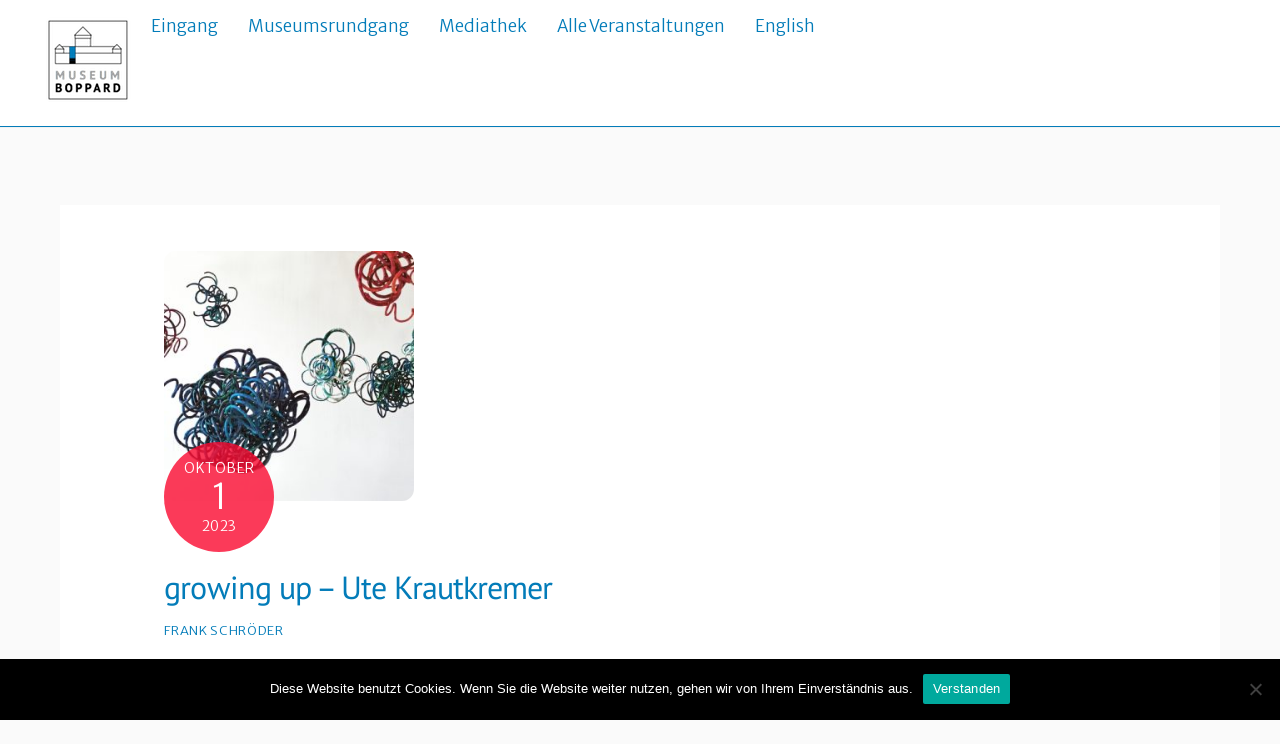

--- FILE ---
content_type: text/html; charset=UTF-8
request_url: https://museum-boppard.de/event/growing-up-ute-krautkremer/
body_size: 13735
content:
<!DOCTYPE html>
<html lang="de">
<head>
        <meta charset="UTF-8">
        <meta name="viewport" content="width=device-width, initial-scale=1, minimum-scale=1">
        <style id="tb_inline_styles" data-no-optimize="1">.tb_animation_on{overflow-x:hidden}.themify_builder .wow{visibility:hidden;animation-fill-mode:both}[data-tf-animation]{will-change:transform,opacity,visibility}.themify_builder .tf_lax_done{transition-duration:.8s;transition-timing-function:cubic-bezier(.165,.84,.44,1)}[data-sticky-active].tb_sticky_scroll_active{z-index:1}[data-sticky-active].tb_sticky_scroll_active .hide-on-stick{display:none}@media(min-width:1025px){.hide-desktop{width:0!important;height:0!important;padding:0!important;visibility:hidden!important;margin:0!important;display:table-column!important;background:0!important;content-visibility:hidden;overflow:hidden!important}}@media(min-width:769px) and (max-width:1024px){.hide-tablet_landscape{width:0!important;height:0!important;padding:0!important;visibility:hidden!important;margin:0!important;display:table-column!important;background:0!important;content-visibility:hidden;overflow:hidden!important}}@media(min-width:481px) and (max-width:768px){.hide-tablet{width:0!important;height:0!important;padding:0!important;visibility:hidden!important;margin:0!important;display:table-column!important;background:0!important;content-visibility:hidden;overflow:hidden!important}}@media(max-width:480px){.hide-mobile{width:0!important;height:0!important;padding:0!important;visibility:hidden!important;margin:0!important;display:table-column!important;background:0!important;content-visibility:hidden;overflow:hidden!important}}div.row_inner,div.module_subrow{--gutter:3.2%;--narrow:1.6%;--none:0%;}@media(max-width:768px){div.module-gallery-grid{--galn:var(--galt)}}@media(max-width:480px){
                .themify_map.tf_map_loaded{width:100%!important}
                .ui.builder_button,.ui.nav li a{padding:.525em 1.15em}
                .fullheight>.row_inner:not(.tb_col_count_1){min-height:0}
                div.module-gallery-grid{--galn:var(--galm);gap:8px}
            }</style><noscript><style>.themify_builder .wow,.wow .tf_lazy{visibility:visible!important}</style></noscript>            <style id="tf_lazy_style" data-no-optimize="1">
                .tf_svg_lazy{
                    content-visibility:auto;
                    background-size:100% 25%!important;
                    background-repeat:no-repeat!important;
                    background-position:0 0, 0 33.4%,0 66.6%,0 100%!important;
                    transition:filter .3s linear!important;
                    filter:blur(25px)!important;                    transform:translateZ(0)
                }
                .tf_svg_lazy_loaded{
                    filter:blur(0)!important
                }
                [data-lazy]:is(.module,.module_row:not(.tb_first)),.module[data-lazy] .ui,.module_row[data-lazy]:not(.tb_first):is(>.row_inner,.module_column[data-lazy],.module_subrow[data-lazy]){
                    background-image:none!important
                }
            </style>
            <noscript>
                <style>
                    .tf_svg_lazy{
                        display:none!important
                    }
                </style>
            </noscript>
                    <style id="tf_lazy_common" data-no-optimize="1">
                        img{
                max-width:100%;
                height:auto
            }
                                    :where(.tf_in_flx,.tf_flx){display:inline-flex;flex-wrap:wrap;place-items:center}
            .tf_fa,:is(em,i) tf-lottie{display:inline-block;vertical-align:middle}:is(em,i) tf-lottie{width:1.5em;height:1.5em}.tf_fa{width:1em;height:1em;stroke-width:0;stroke:currentColor;overflow:visible;fill:currentColor;pointer-events:none;text-rendering:optimizeSpeed;buffered-rendering:static}#tf_svg symbol{overflow:visible}:where(.tf_lazy){position:relative;visibility:visible;display:block;opacity:.3}.wow .tf_lazy:not(.tf_swiper-slide){visibility:hidden;opacity:1}div.tf_audio_lazy audio{visibility:hidden;height:0;display:inline}.mejs-container{visibility:visible}.tf_iframe_lazy{transition:opacity .3s ease-in-out;min-height:10px}:where(.tf_flx),.tf_swiper-wrapper{display:flex}.tf_swiper-slide{flex-shrink:0;opacity:0;width:100%;height:100%}.tf_swiper-wrapper>br,.tf_lazy.tf_swiper-wrapper .tf_lazy:after,.tf_lazy.tf_swiper-wrapper .tf_lazy:before{display:none}.tf_lazy:after,.tf_lazy:before{content:'';display:inline-block;position:absolute;width:10px!important;height:10px!important;margin:0 3px;top:50%!important;inset-inline:auto 50%!important;border-radius:100%;background-color:currentColor;visibility:visible;animation:tf-hrz-loader infinite .75s cubic-bezier(.2,.68,.18,1.08)}.tf_lazy:after{width:6px!important;height:6px!important;inset-inline:50% auto!important;margin-top:3px;animation-delay:-.4s}@keyframes tf-hrz-loader{0%,100%{transform:scale(1);opacity:1}50%{transform:scale(.1);opacity:.6}}.tf_lazy_lightbox{position:fixed;background:rgba(11,11,11,.8);color:#ccc;top:0;left:0;display:flex;align-items:center;justify-content:center;z-index:999}.tf_lazy_lightbox .tf_lazy:after,.tf_lazy_lightbox .tf_lazy:before{background:#fff}.tf_vd_lazy,tf-lottie{display:flex;flex-wrap:wrap}tf-lottie{aspect-ratio:1.777}.tf_w.tf_vd_lazy video{width:100%;height:auto;position:static;object-fit:cover}
        </style>
        <link type="image/jpg" href="https://museum-boppard.de/wp-content/uploads/2015/08/favicon.jpg" rel="apple-touch-icon" /><link type="image/jpg" href="https://museum-boppard.de/wp-content/uploads/2015/08/favicon.jpg" rel="icon" /><title>growing up &#8211; Ute Krautkremer &#8211; Museum Boppard</title>
	<script>
		var bookacti_localized = {"error":"An error occurred.","error_select_event":"You haven&#039;t selected any event. Please select an event.","error_corrupted_event":"There is an inconsistency in the selected events data, please select an event and try again.","error_less_avail_than_quantity":"You want to make %1$s bookings but only %2$s are available for the selected events. Please choose another event or decrease the quantity.","error_quantity_inf_to_0":"The amount of desired bookings is less than or equal to 0. Please increase the quantity.","error_not_allowed":"You are not allowed to do that.","error_user_not_logged_in":"You are not logged in. Please create an account and log in first.","error_password_not_strong_enough":"Your password is not strong enough.","select2_search_placeholder":"Please enter {nb} or more characters.","loading":"Loading","one_person_per_booking":"for one person","n_people_per_booking":"for %1$s people","booking":"booking","bookings":"bookings","go_to_button":"Go to","ajaxurl":"https:\/\/museum-boppard.de\/wp-admin\/admin-ajax.php","nonce_query_select2_options":"7840d8baaf","fullcalendar_timezone":"UTC","fullcalendar_locale":"de","current_lang_code":"de","current_locale":"de_DE","available_booking_methods":["calendar"],"booking_system_attributes_keys":["id","class","hide_availability","calendars","activities","group_categories","groups_only","groups_single_events","groups_first_event_only","multiple_bookings","bookings_only","tooltip_booking_list","tooltip_booking_list_columns","status","user_id","method","auto_load","start","end","trim","past_events","past_events_bookable","days_off","check_roles","picked_events","form_id","form_action","when_perform_form_action","redirect_url_by_activity","redirect_url_by_group_category","display_data"],"event_tiny_height":32,"event_small_height":75,"event_narrow_width":70,"event_wide_width":250,"calendar_width_classes":{"640":"bookacti-calendar-narrow-width","350":"bookacti-calendar-minimal-width"},"started_events_bookable":0,"started_groups_bookable":0,"event_load_interval":"92","initial_view_threshold":640,"event_touch_press_delay":350,"date_format":"M, j - G:i","date_format_long":"l, j. F, Y G:i ","time_format":"G:i","dates_separator":"\u00a0\u2192\u00a0","date_time_separator":"\u00a0\u2192\u00a0","single_event":"Einzelnes Zeitfenster","selected_event":"Ausgew\u00e4hltes Zeitfenster","selected_events":"Ausgew\u00e4hlte Zeitfenster","no_events":"Keine Zeitfenster verf\u00fcgbar","avail":"frei","avails":"frei","not_bookable":"unavail.","hide_availability_fixed":0,"dialog_button_ok":"OK","dialog_button_send":"Send","dialog_button_cancel":"Schlie\u00dfen","dialog_button_cancel_booking":"Buchung stornieren","dialog_button_reschedule":"Anderes Zeitfenster buchen","dialog_button_refund":"Request a refund","plugin_path":"https:\/\/museum-boppard.de\/wp-content\/plugins\/booking-activities","is_admin":0,"current_user_id":0,"current_time":"2026-02-02 21:24:54","calendar_localization":"default","wp_date_format":"F j, Y","wp_time_format":"H:i","wp_start_of_week":"1","price_format":"%1$s%2$s","price_currency_symbol":"$","price_thousand_separator":".","price_decimal_separator":",","price_decimal_number":2};
	</script>
<style id="themify-custom-fonts">@font-face{
	font-family:'google-font-merriweather-sans';
	font-style:italic;
	font-weight:300;
	font-display:swap;
	src:url('https://museum-boppard.de/wp-content/uploads/2022/10/2-cM9IRs1JiJN1FRAMjTN5zd9vgsFHXwWDvLBsPDdpWMaq2TzdsFxxB1nruq.ttf') format('truetype')
}
@font-face{
	font-family:'google-font-merriweather-sans';
	font-style:normal;
	font-weight:300;
	font-display:swap;
	src:url('https://museum-boppard.de/wp-content/uploads/2022/10/2-cO9IRs1JiJN1FRAMjTN5zd9vgsFF_5asQTb6hZ2JKZ_O4ViesCzRJXnA.ttf') format('truetype')
}
@font-face{
	font-family:'google-font-pt-sans';
	font-style:italic;
	font-weight:400;
	font-display:swap;
	src:url('https://museum-boppard.de/wp-content/uploads/2022/10/jizYRExUiTo99u79D0e0x8mNAjcQ-w.ttf') format('truetype')
}
@font-face{
	font-family:'google-font-pt-sans';
	font-style:normal;
	font-weight:400;
	font-display:swap;
	src:url('https://museum-boppard.de/wp-content/uploads/2022/10/jizaRExUiTo99u79D0KEwMOPIDU.ttf') format('truetype')
}
</style><meta name='robots' content='max-image-preview:large' />
<link rel="alternate" type="application/rss+xml" title="Museum Boppard &raquo; Feed" href="https://museum-boppard.de/feed/" />
<link rel="alternate" type="application/rss+xml" title="Museum Boppard &raquo; Kommentar-Feed" href="https://museum-boppard.de/comments/feed/" />
<link rel="alternate" title="oEmbed (JSON)" type="application/json+oembed" href="https://museum-boppard.de/wp-json/oembed/1.0/embed?url=https%3A%2F%2Fmuseum-boppard.de%2Fevent%2Fgrowing-up-ute-krautkremer%2F" />
<link rel="alternate" title="oEmbed (XML)" type="text/xml+oembed" href="https://museum-boppard.de/wp-json/oembed/1.0/embed?url=https%3A%2F%2Fmuseum-boppard.de%2Fevent%2Fgrowing-up-ute-krautkremer%2F&#038;format=xml" />
<style id='wp-img-auto-sizes-contain-inline-css'>
img:is([sizes=auto i],[sizes^="auto," i]){contain-intrinsic-size:3000px 1500px}
/*# sourceURL=wp-img-auto-sizes-contain-inline-css */
</style>
<link rel="preload" href="https://museum-boppard.de/wp-content/plugins/booking-activities/lib/jquery-tiptip/tipTip.min.css?ver=1.3" as="style"><link rel='stylesheet' id='jquery-tiptip-css' href='https://museum-boppard.de/wp-content/plugins/booking-activities/lib/jquery-tiptip/tipTip.min.css?ver=1.3' media='all' />
<style id='global-styles-inline-css'>
:root{--wp--preset--aspect-ratio--square: 1;--wp--preset--aspect-ratio--4-3: 4/3;--wp--preset--aspect-ratio--3-4: 3/4;--wp--preset--aspect-ratio--3-2: 3/2;--wp--preset--aspect-ratio--2-3: 2/3;--wp--preset--aspect-ratio--16-9: 16/9;--wp--preset--aspect-ratio--9-16: 9/16;--wp--preset--color--black: #000000;--wp--preset--color--cyan-bluish-gray: #abb8c3;--wp--preset--color--white: #ffffff;--wp--preset--color--pale-pink: #f78da7;--wp--preset--color--vivid-red: #cf2e2e;--wp--preset--color--luminous-vivid-orange: #ff6900;--wp--preset--color--luminous-vivid-amber: #fcb900;--wp--preset--color--light-green-cyan: #7bdcb5;--wp--preset--color--vivid-green-cyan: #00d084;--wp--preset--color--pale-cyan-blue: #8ed1fc;--wp--preset--color--vivid-cyan-blue: #0693e3;--wp--preset--color--vivid-purple: #9b51e0;--wp--preset--gradient--vivid-cyan-blue-to-vivid-purple: linear-gradient(135deg,rgb(6,147,227) 0%,rgb(155,81,224) 100%);--wp--preset--gradient--light-green-cyan-to-vivid-green-cyan: linear-gradient(135deg,rgb(122,220,180) 0%,rgb(0,208,130) 100%);--wp--preset--gradient--luminous-vivid-amber-to-luminous-vivid-orange: linear-gradient(135deg,rgb(252,185,0) 0%,rgb(255,105,0) 100%);--wp--preset--gradient--luminous-vivid-orange-to-vivid-red: linear-gradient(135deg,rgb(255,105,0) 0%,rgb(207,46,46) 100%);--wp--preset--gradient--very-light-gray-to-cyan-bluish-gray: linear-gradient(135deg,rgb(238,238,238) 0%,rgb(169,184,195) 100%);--wp--preset--gradient--cool-to-warm-spectrum: linear-gradient(135deg,rgb(74,234,220) 0%,rgb(151,120,209) 20%,rgb(207,42,186) 40%,rgb(238,44,130) 60%,rgb(251,105,98) 80%,rgb(254,248,76) 100%);--wp--preset--gradient--blush-light-purple: linear-gradient(135deg,rgb(255,206,236) 0%,rgb(152,150,240) 100%);--wp--preset--gradient--blush-bordeaux: linear-gradient(135deg,rgb(254,205,165) 0%,rgb(254,45,45) 50%,rgb(107,0,62) 100%);--wp--preset--gradient--luminous-dusk: linear-gradient(135deg,rgb(255,203,112) 0%,rgb(199,81,192) 50%,rgb(65,88,208) 100%);--wp--preset--gradient--pale-ocean: linear-gradient(135deg,rgb(255,245,203) 0%,rgb(182,227,212) 50%,rgb(51,167,181) 100%);--wp--preset--gradient--electric-grass: linear-gradient(135deg,rgb(202,248,128) 0%,rgb(113,206,126) 100%);--wp--preset--gradient--midnight: linear-gradient(135deg,rgb(2,3,129) 0%,rgb(40,116,252) 100%);--wp--preset--font-size--small: 13px;--wp--preset--font-size--medium: clamp(14px, 0.875rem + ((1vw - 3.2px) * 0.469), 20px);--wp--preset--font-size--large: clamp(22.041px, 1.378rem + ((1vw - 3.2px) * 1.091), 36px);--wp--preset--font-size--x-large: clamp(25.014px, 1.563rem + ((1vw - 3.2px) * 1.327), 42px);--wp--preset--font-family--system-font: -apple-system,BlinkMacSystemFont,"Segoe UI",Roboto,Oxygen-Sans,Ubuntu,Cantarell,"Helvetica Neue",sans-serif;--wp--preset--spacing--20: 0.44rem;--wp--preset--spacing--30: 0.67rem;--wp--preset--spacing--40: 1rem;--wp--preset--spacing--50: 1.5rem;--wp--preset--spacing--60: 2.25rem;--wp--preset--spacing--70: 3.38rem;--wp--preset--spacing--80: 5.06rem;--wp--preset--shadow--natural: 6px 6px 9px rgba(0, 0, 0, 0.2);--wp--preset--shadow--deep: 12px 12px 50px rgba(0, 0, 0, 0.4);--wp--preset--shadow--sharp: 6px 6px 0px rgba(0, 0, 0, 0.2);--wp--preset--shadow--outlined: 6px 6px 0px -3px rgb(255, 255, 255), 6px 6px rgb(0, 0, 0);--wp--preset--shadow--crisp: 6px 6px 0px rgb(0, 0, 0);}:where(body) { margin: 0; }.wp-site-blocks > .alignleft { float: left; margin-right: 2em; }.wp-site-blocks > .alignright { float: right; margin-left: 2em; }.wp-site-blocks > .aligncenter { justify-content: center; margin-left: auto; margin-right: auto; }:where(.wp-site-blocks) > * { margin-block-start: 24px; margin-block-end: 0; }:where(.wp-site-blocks) > :first-child { margin-block-start: 0; }:where(.wp-site-blocks) > :last-child { margin-block-end: 0; }:root { --wp--style--block-gap: 24px; }:root :where(.is-layout-flow) > :first-child{margin-block-start: 0;}:root :where(.is-layout-flow) > :last-child{margin-block-end: 0;}:root :where(.is-layout-flow) > *{margin-block-start: 24px;margin-block-end: 0;}:root :where(.is-layout-constrained) > :first-child{margin-block-start: 0;}:root :where(.is-layout-constrained) > :last-child{margin-block-end: 0;}:root :where(.is-layout-constrained) > *{margin-block-start: 24px;margin-block-end: 0;}:root :where(.is-layout-flex){gap: 24px;}:root :where(.is-layout-grid){gap: 24px;}.is-layout-flow > .alignleft{float: left;margin-inline-start: 0;margin-inline-end: 2em;}.is-layout-flow > .alignright{float: right;margin-inline-start: 2em;margin-inline-end: 0;}.is-layout-flow > .aligncenter{margin-left: auto !important;margin-right: auto !important;}.is-layout-constrained > .alignleft{float: left;margin-inline-start: 0;margin-inline-end: 2em;}.is-layout-constrained > .alignright{float: right;margin-inline-start: 2em;margin-inline-end: 0;}.is-layout-constrained > .aligncenter{margin-left: auto !important;margin-right: auto !important;}.is-layout-constrained > :where(:not(.alignleft):not(.alignright):not(.alignfull)){margin-left: auto !important;margin-right: auto !important;}body .is-layout-flex{display: flex;}.is-layout-flex{flex-wrap: wrap;align-items: center;}.is-layout-flex > :is(*, div){margin: 0;}body .is-layout-grid{display: grid;}.is-layout-grid > :is(*, div){margin: 0;}body{font-family: var(--wp--preset--font-family--system-font);font-size: var(--wp--preset--font-size--medium);line-height: 1.6;padding-top: 0px;padding-right: 0px;padding-bottom: 0px;padding-left: 0px;}a:where(:not(.wp-element-button)){text-decoration: underline;}:root :where(.wp-element-button, .wp-block-button__link){background-color: #32373c;border-width: 0;color: #fff;font-family: inherit;font-size: inherit;font-style: inherit;font-weight: inherit;letter-spacing: inherit;line-height: inherit;padding-top: calc(0.667em + 2px);padding-right: calc(1.333em + 2px);padding-bottom: calc(0.667em + 2px);padding-left: calc(1.333em + 2px);text-decoration: none;text-transform: inherit;}.has-black-color{color: var(--wp--preset--color--black) !important;}.has-cyan-bluish-gray-color{color: var(--wp--preset--color--cyan-bluish-gray) !important;}.has-white-color{color: var(--wp--preset--color--white) !important;}.has-pale-pink-color{color: var(--wp--preset--color--pale-pink) !important;}.has-vivid-red-color{color: var(--wp--preset--color--vivid-red) !important;}.has-luminous-vivid-orange-color{color: var(--wp--preset--color--luminous-vivid-orange) !important;}.has-luminous-vivid-amber-color{color: var(--wp--preset--color--luminous-vivid-amber) !important;}.has-light-green-cyan-color{color: var(--wp--preset--color--light-green-cyan) !important;}.has-vivid-green-cyan-color{color: var(--wp--preset--color--vivid-green-cyan) !important;}.has-pale-cyan-blue-color{color: var(--wp--preset--color--pale-cyan-blue) !important;}.has-vivid-cyan-blue-color{color: var(--wp--preset--color--vivid-cyan-blue) !important;}.has-vivid-purple-color{color: var(--wp--preset--color--vivid-purple) !important;}.has-black-background-color{background-color: var(--wp--preset--color--black) !important;}.has-cyan-bluish-gray-background-color{background-color: var(--wp--preset--color--cyan-bluish-gray) !important;}.has-white-background-color{background-color: var(--wp--preset--color--white) !important;}.has-pale-pink-background-color{background-color: var(--wp--preset--color--pale-pink) !important;}.has-vivid-red-background-color{background-color: var(--wp--preset--color--vivid-red) !important;}.has-luminous-vivid-orange-background-color{background-color: var(--wp--preset--color--luminous-vivid-orange) !important;}.has-luminous-vivid-amber-background-color{background-color: var(--wp--preset--color--luminous-vivid-amber) !important;}.has-light-green-cyan-background-color{background-color: var(--wp--preset--color--light-green-cyan) !important;}.has-vivid-green-cyan-background-color{background-color: var(--wp--preset--color--vivid-green-cyan) !important;}.has-pale-cyan-blue-background-color{background-color: var(--wp--preset--color--pale-cyan-blue) !important;}.has-vivid-cyan-blue-background-color{background-color: var(--wp--preset--color--vivid-cyan-blue) !important;}.has-vivid-purple-background-color{background-color: var(--wp--preset--color--vivid-purple) !important;}.has-black-border-color{border-color: var(--wp--preset--color--black) !important;}.has-cyan-bluish-gray-border-color{border-color: var(--wp--preset--color--cyan-bluish-gray) !important;}.has-white-border-color{border-color: var(--wp--preset--color--white) !important;}.has-pale-pink-border-color{border-color: var(--wp--preset--color--pale-pink) !important;}.has-vivid-red-border-color{border-color: var(--wp--preset--color--vivid-red) !important;}.has-luminous-vivid-orange-border-color{border-color: var(--wp--preset--color--luminous-vivid-orange) !important;}.has-luminous-vivid-amber-border-color{border-color: var(--wp--preset--color--luminous-vivid-amber) !important;}.has-light-green-cyan-border-color{border-color: var(--wp--preset--color--light-green-cyan) !important;}.has-vivid-green-cyan-border-color{border-color: var(--wp--preset--color--vivid-green-cyan) !important;}.has-pale-cyan-blue-border-color{border-color: var(--wp--preset--color--pale-cyan-blue) !important;}.has-vivid-cyan-blue-border-color{border-color: var(--wp--preset--color--vivid-cyan-blue) !important;}.has-vivid-purple-border-color{border-color: var(--wp--preset--color--vivid-purple) !important;}.has-vivid-cyan-blue-to-vivid-purple-gradient-background{background: var(--wp--preset--gradient--vivid-cyan-blue-to-vivid-purple) !important;}.has-light-green-cyan-to-vivid-green-cyan-gradient-background{background: var(--wp--preset--gradient--light-green-cyan-to-vivid-green-cyan) !important;}.has-luminous-vivid-amber-to-luminous-vivid-orange-gradient-background{background: var(--wp--preset--gradient--luminous-vivid-amber-to-luminous-vivid-orange) !important;}.has-luminous-vivid-orange-to-vivid-red-gradient-background{background: var(--wp--preset--gradient--luminous-vivid-orange-to-vivid-red) !important;}.has-very-light-gray-to-cyan-bluish-gray-gradient-background{background: var(--wp--preset--gradient--very-light-gray-to-cyan-bluish-gray) !important;}.has-cool-to-warm-spectrum-gradient-background{background: var(--wp--preset--gradient--cool-to-warm-spectrum) !important;}.has-blush-light-purple-gradient-background{background: var(--wp--preset--gradient--blush-light-purple) !important;}.has-blush-bordeaux-gradient-background{background: var(--wp--preset--gradient--blush-bordeaux) !important;}.has-luminous-dusk-gradient-background{background: var(--wp--preset--gradient--luminous-dusk) !important;}.has-pale-ocean-gradient-background{background: var(--wp--preset--gradient--pale-ocean) !important;}.has-electric-grass-gradient-background{background: var(--wp--preset--gradient--electric-grass) !important;}.has-midnight-gradient-background{background: var(--wp--preset--gradient--midnight) !important;}.has-small-font-size{font-size: var(--wp--preset--font-size--small) !important;}.has-medium-font-size{font-size: var(--wp--preset--font-size--medium) !important;}.has-large-font-size{font-size: var(--wp--preset--font-size--large) !important;}.has-x-large-font-size{font-size: var(--wp--preset--font-size--x-large) !important;}.has-system-font-font-family{font-family: var(--wp--preset--font-family--system-font) !important;}
:root :where(.wp-block-pullquote){font-size: clamp(0.984em, 0.984rem + ((1vw - 0.2em) * 0.645), 1.5em);line-height: 1.6;}
/*# sourceURL=global-styles-inline-css */
</style>
<link rel="preload" href="https://museum-boppard.de/wp-content/plugins/cookie-notice/css/front.min.css?ver=2.5.11" as="style"><link rel='stylesheet' id='cookie-notice-front-css' href='https://museum-boppard.de/wp-content/plugins/cookie-notice/css/front.min.css?ver=2.5.11' media='all' />
<link rel="preload" href="https://museum-boppard.de/wp-content/plugins/events-manager/includes/css/events-manager.min.css?ver=7.2.3.1" as="style"><link rel='stylesheet' id='events-manager-css' href='https://museum-boppard.de/wp-content/plugins/events-manager/includes/css/events-manager.min.css?ver=7.2.3.1' media='all' />
<style id='events-manager-inline-css'>
body .em { --font-family : inherit; --font-weight : inherit; --font-size : 1em; --line-height : inherit; }
/*# sourceURL=events-manager-inline-css */
</style>
<link rel="preload" href="https://museum-boppard.de/wp-content/themes/themify-ultra/style.css?ver=6.9" as="style"><link rel='stylesheet' id='parent-theme-css-css' href='https://museum-boppard.de/wp-content/themes/themify-ultra/style.css?ver=6.9' media='all' />
<link rel="preload" href="https://museum-boppard.de/wp-content/plugins/newsletter/style.css?ver=9.1.2" as="style"><link rel='stylesheet' id='newsletter-css' href='https://museum-boppard.de/wp-content/plugins/newsletter/style.css?ver=9.1.2' media='all' />
<link rel="preload" href="https://museum-boppard.de/wp-content/plugins/booking-activities/css/global.min.css?ver=1.16.47" as="style"><link rel='stylesheet' id='bookacti-css-global-css' href='https://museum-boppard.de/wp-content/plugins/booking-activities/css/global.min.css?ver=1.16.47' media='all' />
<link rel="preload" href="https://museum-boppard.de/wp-content/plugins/booking-activities/css/fonts.min.css?ver=1.16.47" as="style"><link rel='stylesheet' id='bookacti-css-fonts-css' href='https://museum-boppard.de/wp-content/plugins/booking-activities/css/fonts.min.css?ver=1.16.47' media='all' />
<link rel="preload" href="https://museum-boppard.de/wp-content/plugins/booking-activities/css/bookings.min.css?ver=1.16.47" as="style"><link rel='stylesheet' id='bookacti-css-bookings-css' href='https://museum-boppard.de/wp-content/plugins/booking-activities/css/bookings.min.css?ver=1.16.47' media='all' />
<link rel="preload" href="https://museum-boppard.de/wp-content/plugins/booking-activities/css/forms.min.css?ver=1.16.47" as="style"><link rel='stylesheet' id='bookacti-css-forms-css' href='https://museum-boppard.de/wp-content/plugins/booking-activities/css/forms.min.css?ver=1.16.47' media='all' />
<link rel="preload" href="https://museum-boppard.de/wp-content/plugins/booking-activities/lib/jquery-ui/themes/booking-activities/jquery-ui.min.css?ver=1.16.47" as="style"><link rel='stylesheet' id='bookacti-css-jquery-ui-css' href='https://museum-boppard.de/wp-content/plugins/booking-activities/lib/jquery-ui/themes/booking-activities/jquery-ui.min.css?ver=1.16.47' media='all' />
<link rel="preload" href="https://museum-boppard.de/wp-content/plugins/booking-activities/css/frontend.min.css?ver=1.16.47" as="style"><link rel='stylesheet' id='bookacti-css-frontend-css' href='https://museum-boppard.de/wp-content/plugins/booking-activities/css/frontend.min.css?ver=1.16.47' media='all' />
<script src="https://museum-boppard.de/wp-includes/js/jquery/jquery.min.js?ver=3.7.1" id="jquery-core-js"></script>
<script src="https://museum-boppard.de/wp-content/plugins/booking-activities/js/global-var.min.js?ver=1.16.47" id="bookacti-js-global-var-js"></script>
<script src="https://museum-boppard.de/wp-includes/js/jquery/ui/core.min.js?ver=1.13.3" id="jquery-ui-core-js"></script>
<script src="https://museum-boppard.de/wp-includes/js/jquery/ui/mouse.min.js?ver=1.13.3" id="jquery-ui-mouse-js"></script>
<script src="https://museum-boppard.de/wp-includes/js/jquery/ui/sortable.min.js?ver=1.13.3" id="jquery-ui-sortable-js"></script>
<script id="cookie-notice-front-js-before">
var cnArgs = {"ajaxUrl":"https:\/\/museum-boppard.de\/wp-admin\/admin-ajax.php","nonce":"2f7f6a7234","hideEffect":"fade","position":"bottom","onScroll":true,"onScrollOffset":100,"onClick":false,"cookieName":"cookie_notice_accepted","cookieTime":2147483647,"cookieTimeRejected":2592000,"globalCookie":false,"redirection":false,"cache":false,"revokeCookies":false,"revokeCookiesOpt":"automatic"};

//# sourceURL=cookie-notice-front-js-before
</script>
<script src="https://museum-boppard.de/wp-content/plugins/cookie-notice/js/front.min.js?ver=2.5.11" id="cookie-notice-front-js"></script>
<script src="https://museum-boppard.de/wp-includes/js/jquery/ui/datepicker.min.js?ver=1.13.3" id="jquery-ui-datepicker-js"></script>
<script id="jquery-ui-datepicker-js-after">
jQuery(function(jQuery){jQuery.datepicker.setDefaults({"closeText":"Schlie\u00dfen","currentText":"Heute","monthNames":["Januar","Februar","M\u00e4rz","April","Mai","Juni","Juli","August","September","Oktober","November","Dezember"],"monthNamesShort":["Jan.","Feb.","M\u00e4rz","Apr.","Mai","Juni","Juli","Aug.","Sep.","Okt.","Nov.","Dez."],"nextText":"Weiter","prevText":"Zur\u00fcck","dayNames":["Sonntag","Montag","Dienstag","Mittwoch","Donnerstag","Freitag","Samstag"],"dayNamesShort":["So.","Mo.","Di.","Mi.","Do.","Fr.","Sa."],"dayNamesMin":["S","M","D","M","D","F","S"],"dateFormat":"MM d, yy","firstDay":1,"isRTL":false});});
//# sourceURL=jquery-ui-datepicker-js-after
</script>
<script src="https://museum-boppard.de/wp-includes/js/jquery/ui/resizable.min.js?ver=1.13.3" id="jquery-ui-resizable-js"></script>
<script src="https://museum-boppard.de/wp-includes/js/jquery/ui/draggable.min.js?ver=1.13.3" id="jquery-ui-draggable-js"></script>
<script src="https://museum-boppard.de/wp-includes/js/jquery/ui/controlgroup.min.js?ver=1.13.3" id="jquery-ui-controlgroup-js"></script>
<script src="https://museum-boppard.de/wp-includes/js/jquery/ui/checkboxradio.min.js?ver=1.13.3" id="jquery-ui-checkboxradio-js"></script>
<script src="https://museum-boppard.de/wp-includes/js/jquery/ui/button.min.js?ver=1.13.3" id="jquery-ui-button-js"></script>
<script src="https://museum-boppard.de/wp-includes/js/jquery/ui/dialog.min.js?ver=1.13.3" id="jquery-ui-dialog-js"></script>
<script id="events-manager-js-extra">
var EM = {"ajaxurl":"https://museum-boppard.de/wp-admin/admin-ajax.php","locationajaxurl":"https://museum-boppard.de/wp-admin/admin-ajax.php?action=locations_search","firstDay":"1","locale":"de","dateFormat":"yy-mm-dd","ui_css":"https://museum-boppard.de/wp-content/plugins/events-manager/includes/css/jquery-ui/build.min.css","show24hours":"1","is_ssl":"1","autocomplete_limit":"10","calendar":{"breakpoints":{"small":560,"medium":908,"large":false},"month_format":"M Y"},"phone":"","datepicker":{"format":"d.m.Y","locale":"de"},"search":{"breakpoints":{"small":650,"medium":850,"full":false}},"url":"https://museum-boppard.de/wp-content/plugins/events-manager","assets":{"input.em-uploader":{"js":{"em-uploader":{"url":"https://museum-boppard.de/wp-content/plugins/events-manager/includes/js/em-uploader.js?v=7.2.3.1","event":"em_uploader_ready"}}},".em-event-editor":{"js":{"event-editor":{"url":"https://museum-boppard.de/wp-content/plugins/events-manager/includes/js/events-manager-event-editor.js?v=7.2.3.1","event":"em_event_editor_ready"}},"css":{"event-editor":"https://museum-boppard.de/wp-content/plugins/events-manager/includes/css/events-manager-event-editor.min.css?v=7.2.3.1"}},".em-recurrence-sets, .em-timezone":{"js":{"luxon":{"url":"luxon/luxon.js?v=7.2.3.1","event":"em_luxon_ready"}}},".em-booking-form, #em-booking-form, .em-booking-recurring, .em-event-booking-form":{"js":{"em-bookings":{"url":"https://museum-boppard.de/wp-content/plugins/events-manager/includes/js/bookingsform.js?v=7.2.3.1","event":"em_booking_form_js_loaded"}}},"#em-opt-archetypes":{"js":{"archetypes":"https://museum-boppard.de/wp-content/plugins/events-manager/includes/js/admin-archetype-editor.js?v=7.2.3.1","archetypes_ms":"https://museum-boppard.de/wp-content/plugins/events-manager/includes/js/admin-archetypes.js?v=7.2.3.1","qs":"qs/qs.js?v=7.2.3.1"}}},"cached":"","bookingInProgress":"Bitte warte, w\u00e4hrend die Buchung abgeschickt wird.","tickets_save":"Ticket speichern","bookingajaxurl":"https://museum-boppard.de/wp-admin/admin-ajax.php","bookings_export_save":"Buchungen exportieren","bookings_settings_save":"Einstellungen speichern","booking_delete":"Bist du dir sicher, dass du es l\u00f6schen m\u00f6chtest?","booking_offset":"30","bookings":{"submit_button":{"text":{"default":"Buchung abschicken","free":"Buchung abschicken","payment":"Buchung abschicken","processing":"Processing ..."}},"update_listener":""},"bb_full":"Ausverkauft","bb_book":"Jetzt buchen","bb_booking":"Buche ...","bb_booked":"Buchung Abgesendet","bb_error":"Buchung Fehler. Nochmal versuchen?","bb_cancel":"Abbrechen","bb_canceling":"Stornieren ...","bb_cancelled":"Abgesagt","bb_cancel_error":"Stornierung Fehler. Nochmal versuchen?","txt_search":"Suche","txt_searching":"Suche...","txt_loading":"Wird geladen\u00a0\u2026"};
//# sourceURL=events-manager-js-extra
</script>
<script src="https://museum-boppard.de/wp-content/plugins/events-manager/includes/js/events-manager.js?ver=7.2.3.1" id="events-manager-js"></script>
<script src="https://museum-boppard.de/wp-content/plugins/events-manager/includes/external/flatpickr/l10n/de.js?ver=7.2.3.1" id="em-flatpickr-localization-js"></script>
<link rel="https://api.w.org/" href="https://museum-boppard.de/wp-json/" /><link rel="EditURI" type="application/rsd+xml" title="RSD" href="https://museum-boppard.de/xmlrpc.php?rsd" />
<meta name="generator" content="WordPress 6.9" />
<link rel="canonical" href="https://museum-boppard.de/event/growing-up-ute-krautkremer/" />
<link rel='shortlink' href='https://museum-boppard.de/?p=16075' />

	<style>
	@keyframes themifyAnimatedBG{
		0%{background-color:#33baab}100%{background-color:#e33b9e}50%{background-color:#4961d7}33.3%{background-color:#2ea85c}25%{background-color:#2bb8ed}20%{background-color:#dd5135}
	}
	.module_row.animated-bg{
		animation:themifyAnimatedBG 30000ms infinite alternate
	}
	</style>
	<link rel="prefetch" href="https://museum-boppard.de/wp-content/themes/themify-ultra/js/themify-script.js?ver=8.0.8" as="script" fetchpriority="low"><link rel="prefetch" href="https://museum-boppard.de/wp-content/themes/themify-ultra/themify/js/modules/themify-sidemenu.js?ver=8.2.0" as="script" fetchpriority="low"><link rel="preload" href="https://museum-boppard.de/wp-content/uploads/2015/08/logo_museum_boppard_100.png" as="image"><link rel="preload" href="https://museum-boppard.de/wp-content/themes/themify-ultra/themify/themify-builder/js/themify-builder-script.js?ver=8.2.0" as="script" fetchpriority="low"><link rel="preload" fetchpriority="high" href="https://museum-boppard.de/wp-content/uploads/themify-concate/1008514308/themify-1478085396.css" as="style"><link fetchpriority="high" id="themify_concate-css" rel="stylesheet" href="https://museum-boppard.de/wp-content/uploads/themify-concate/1008514308/themify-1478085396.css">		<style id="wp-custom-css">
			.event-list {
	list-style-type: none;
}		</style>
		</head>
<body class="wp-singular event-template-default single single-event postid-16075 wp-theme-themify-ultra wp-child-theme-themify-ultra-child cookies-not-set skin-default sidebar-none default_width no-home tb_animation_on ready-view header-top-bar fixed-header-enabled footer-block social-widget-off search-off header-widgets-off sidemenu-active">
<a class="screen-reader-text skip-to-content" href="#content">Skip to content</a><svg id="tf_svg" style="display:none"><defs></defs></svg><script> </script><div id="pagewrap" class="tf_box hfeed site">
					<div id="headerwrap"  class=' tf_box'>

			
			                                                    <div class="header-icons tf_hide">
                                <a id="menu-icon" class="tf_inline_b tf_text_dec" href="#mobile-menu" aria-label="Menu"><span class="menu-icon-inner tf_inline_b tf_vmiddle tf_overflow"></span><span class="screen-reader-text">Menu</span></a>
				                            </div>
                        
			<header id="header" class="tf_box pagewidth tf_clearfix" itemscope="itemscope" itemtype="https://schema.org/WPHeader">

	            
	            <div class="header-bar tf_box">
				    <div id="site-logo"><a href="https://museum-boppard.de" title="Museum Boppard"><img  src="https://museum-boppard.de/wp-content/uploads/2015/08/logo_museum_boppard_100.png" alt="Museum Boppard" class="site-logo-image" data-tf-not-load="1" fetchpriority="high"></a></div>				</div>
				<!-- /.header-bar -->

									<div id="mobile-menu" class="sidemenu sidemenu-off tf_scrollbar">
												
						<div class="navbar-wrapper tf_clearfix">
                            														
							
							
							<nav id="main-nav-wrap" itemscope="itemscope" itemtype="https://schema.org/SiteNavigationElement">
								<ul id="main-nav" class="main-nav tf_clearfix tf_box"><li  id="menu-item-4783" class="menu-item-page-4779 menu-item menu-item-type-post_type menu-item-object-page menu-item-home menu-item-4783"><a  href="https://museum-boppard.de/">Eingang</a> </li>
<li  id="menu-item-4425" class="menu-item-page-4354 menu-item menu-item-type-post_type menu-item-object-page menu-item-has-children has-sub-menu menu-item-4425" aria-haspopup="true"><a  href="https://museum-boppard.de/museumsrundgang/">Museumsrundgang<span class="child-arrow"></span></a> <ul class="sub-menu"><li  id="menu-item-4430" class="menu-item-page-4356 menu-item menu-item-type-post_type menu-item-object-page menu-item-4430 menu-page-4356-parent-4425"><a  href="https://museum-boppard.de/museumsrundgang/burggeschichte/">Burggeschichte</a> </li>
<li  id="menu-item-4429" class="menu-item-page-4358 menu-item menu-item-type-post_type menu-item-object-page menu-item-4429 menu-page-4358-parent-4425"><a  href="https://museum-boppard.de/museumsrundgang/stadtgeschichte/">Stadtgeschichte</a> </li>
<li  id="menu-item-4428" class="menu-item-page-4360 menu-item menu-item-type-post_type menu-item-object-page menu-item-4428 menu-page-4360-parent-4425"><a  href="https://museum-boppard.de/museumsrundgang/thonet/">Thonet</a> </li>
<li  id="menu-item-4427" class="menu-item-page-4362 menu-item menu-item-type-post_type menu-item-object-page menu-item-4427 menu-page-4362-parent-4425"><a  href="https://museum-boppard.de/museumsrundgang/thonet-industrielle-produktion/">Thonet – Industrielle Produktion</a> </li>
<li  id="menu-item-4426" class="menu-item-page-4364 menu-item menu-item-type-post_type menu-item-object-page menu-item-4426 menu-page-4364-parent-4425"><a  href="https://museum-boppard.de/museumsrundgang/thonet-produktvielfalt/">Thonet – Produktvielfalt</a> </li>
</ul></li>
<li  id="menu-item-9942" class="menu-item-page-9901 menu-item menu-item-type-post_type menu-item-object-page menu-item-9942"><a  href="https://museum-boppard.de/mediathek/">Mediathek</a> </li>
<li  id="menu-item-6978" class="menu-item-page-6970 menu-item menu-item-type-post_type menu-item-object-page menu-item-6978"><a  href="https://museum-boppard.de/veranstaltungsarchiv/">Alle Veranstaltungen</a> </li>
<li  id="menu-item-4826" class="menu-item-custom-4826 menu-item menu-item-type-custom menu-item-object-custom menu-item-4826"><a  href="https://museum-boppard.de/start-english/">English</a> </li>
</ul>							</nav>
							<!-- /#main-nav-wrap -->
                                                    </div>

						
							<a id="menu-icon-close" aria-label="Close menu" class="tf_close tf_hide" href="#"><span class="screen-reader-text">Close Menu</span></a>

																	</div><!-- #mobile-menu -->
                     					<!-- /#mobile-menu -->
				
				
				
			</header>
			<!-- /#header -->
				        
		</div>
		<!-- /#headerwrap -->
	
	<div id="body" class="tf_box tf_clear tf_mw tf_clearfix">
		
	    <!-- layout-container -->
    <div id="layout" class="pagewidth tf_box tf_clearfix">
	<!-- content -->
<main id="content" class="tf_box tf_clearfix">
        
	<article id="post-16075" class="post tf_clearfix post-16075 event type-event status-publish has-post-thumbnail hentry event-categories-ausstellung has-post-title has-post-date has-post-category has-post-tag has-post-comment has-post-author ">
	    
	                <figure class="post-image tf_clearfix is_video">
                                                        <img data-tf-not-load="1" decoding="async" src="https://museum-boppard.de/wp-content/uploads/2023/01/Web-Titel-Krautkremer-300x300.jpg" width="1024" height="585" title="growing up &#8211; Ute Krautkremer" alt="growing up &#8211; Ute Krautkremer">                                                            </figure>
                    	<div class="post-content">
		<div class="post-content-inner">

								<div class="post-date-wrap">
		<time class="post-date entry-date updated" datetime="2023-10-01">
								<span class="month">Oktober</span> <span class="day">1</span> <span class="year">2023</span> 				</time>
	</div><!-- .post-date-wrap -->
				
			<h1 class="post-title entry-title"><a href="https://museum-boppard.de/event/growing-up-ute-krautkremer/">growing up &#8211; Ute Krautkremer</a></h1>
							<p class="post-meta entry-meta">
											<span class="post-author"><span class="author vcard"><a class="url fn n" href="https://museum-boppard.de/author/boppard_admin/" rel="author">Frank Schröder</a></span></span>
					
					
																
									</p>
				<!-- /post-meta -->
			
			
			        <div class="entry-content">

                                        <!--themify_builder_content-->
<div id="themify_builder_content-16075" data-postid="16075" class="themify_builder_content themify_builder_content-16075 themify_builder tf_clear">
                    <div  data-lazy="1" class="module_row themify_builder_row tb_xbos538 tb_first tf_w">
                        <div class="row_inner col_align_top tb_col_count_1 tf_box tf_rel">
                        <div  data-lazy="1" class="module_column tb-column col-full tb_nu4g538 first">
                    <!-- module text -->
<div  class="module module-text tb_kjqm303   " data-lazy="1">
        <div  class="tb_text_wrap">
        <p>Ute Krautkremer</p>
<p>&#8222;Die Auseinandersetzung mit Spuren der Veränderung und Auflösung durch Zeit, Natur und menschliche Eingriffe ist ein wesentlicher inhaltlicher Schwerpunkt meiner künstlerischen Arbeit.</p>
<p>Meine Objekte entstehen durch eine spezielle Abgusstechnik mit Papier. Damit werden die Oberflächen und Strukturen vorgefundener  Gegenstände in Papierformen manifestiert und transformiert: verändert, reduziert und arrangiert. Obwohl ich reale Vorlagen benutze, sind meine Arbeiten nie als konkrete Abbilder zu begreifen. Ich verändere die uns vertraute Wirklichkeit, aus bereits vorhandenen Strukturen schaffe ich eine neue, eigene Ordnung.</p>
<p>Ich arbeite mit Strukturen, die Spuren des Wachsens und des Verfalls beinhalten, natürlich gewachsene und künstliche Strukturen. Vergängliches und der Prozess der Erneuerung treffen aufeinander; das im Vergehen Begriffene, Vergessene, bedeutungslos Erscheinende wird in eine neue „Daseinsform“ überführt und entwickelt sich zur abstrakten, unabhängigen Form, die für sich steht und im Jetzt verortet ist.&#8220;</p>
<p>Beitrag SWR Kultur vom 03.12.2023 <a class="kiosk_versteckt" href="https://www.ardmediathek.de/video/swr-kultur/strukturverliebt-die-kuenstlerin-ute-krautkremer-aus-spay-am-rhein/swr/Y3JpZDovL3N3ci5kZS9hZXgvbzE5NjQ0Nzc" target="_blank" rel="noopener">hier</a></p>
<p><a class="kiosk_versteckt" href="http://www.krautkremer-art.de" target="_blank" rel="noopener">www.krautkremer-art.de</a></p>
    </div>
</div>
<!-- /module text -->        </div>
                        </div>
        </div>
        </div>
<!--/themify_builder_content-->
            
        </div><!-- /.entry-content -->
        
		</div>
		<!-- /.post-content-inner -->
	</div>
	<!-- /.post-content -->
	
</article>
<!-- /.post -->

    
                    
            </main>
<!-- /content -->
    </div>    
    </div><!-- /body -->
<div id="footerwrap" class="tf_box tf_clear tf_scrollbar ">
				<footer id="footer" class="tf_box pagewidth tf_scrollbar tf_rel tf_clearfix" itemscope="itemscope" itemtype="https://schema.org/WPFooter">
			<div class="back-top tf_textc tf_clearfix back-top-float back-top-hide"><div class="arrow-up"><a aria-label="Back to top" href="#header"><span class="screen-reader-text">Back To Top</span></a></div></div>
			<div class="main-col first tf_clearfix">
				<div class="footer-left-wrap first">
																	<div class="footer-logo-wrapper tf_clearfix">
							<div id="footer-logo"><a href="https://museum-boppard.de" title="Museum Boppard"><span>Museum Boppard</span></a></div>							<!-- /footer-logo -->
						</div>
					
											<div class="social-widget tf_inline_b tf_vmiddle">
							<div id="nav_menu-6" class="widget widget_nav_menu"><div class="menu-impressum-container"><ul id="menu-impressum" class="menu"><li id="menu-item-4838" class="menu-item menu-item-type-post_type menu-item-object-page menu-item-4838"><a href="https://museum-boppard.de/impressum/">Impressum</a></li>
<li id="menu-item-5558" class="menu-item menu-item-type-post_type menu-item-object-page menu-item-privacy-policy menu-item-5558"><a rel="privacy-policy" href="https://museum-boppard.de/start-2/datenschutzerklaerung/">Datenschutzerklärung</a></li>
</ul></div></div>						</div>
						<!-- /.social-widget -->
									</div>

				<div class="footer-right-wrap">
																	<div class="footer-nav-wrap">
							<ul id="footer-nav" class="footer-nav"><li id="menu-item-6703" class="menu-item-page-4779 menu-item menu-item-type-post_type menu-item-object-page menu-item-home  page_item page-item-4779  menu-item-6703"><a href="https://museum-boppard.de/" aria-current="page">Eingang</a></li>
<li id="menu-item-6704" class="menu-item-page-5511 menu-item menu-item-type-post_type menu-item-object-page menu-item-privacy-policy menu-item-6704"><a rel="privacy-policy" href="https://museum-boppard.de/start-2/datenschutzerklaerung/">Datenschutzerklärung</a></li>
<li id="menu-item-6705" class="menu-item-page-4331 menu-item menu-item-type-post_type menu-item-object-page menu-item-6705"><a href="https://museum-boppard.de/impressum/">Impressum</a></li>
</ul>						</div>
						<!-- /.footer-nav-wrap -->
					
											<div class="footer-text tf_clear tf_clearfix">
							<div class="footer-text-inner">
															</div>
						</div>
						<!-- /.footer-text -->
									</div>
			</div>

												<div class="section-col tf_clearfix">
						<div class="footer-widgets-wrap">
														<!-- /footer-widgets -->
						</div>
					</div>
							
					</footer><!-- /#footer -->
				
	</div><!-- /#footerwrap -->
</div><!-- /#pagewrap -->
<!-- wp_footer -->
<script type="speculationrules">
{"prefetch":[{"source":"document","where":{"and":[{"href_matches":"/*"},{"not":{"href_matches":["/wp-*.php","/wp-admin/*","/wp-content/uploads/*","/wp-content/*","/wp-content/plugins/*","/wp-content/themes/themify-ultra-child/*","/wp-content/themes/themify-ultra/*","/*\\?(.+)"]}},{"not":{"selector_matches":"a[rel~=\"nofollow\"]"}},{"not":{"selector_matches":".no-prefetch, .no-prefetch a"}}]},"eagerness":"conservative"}]}
</script>
		<script type="text/javascript">
			(function() {
				let targetObjectName = 'EM';
				if ( typeof window[targetObjectName] === 'object' && window[targetObjectName] !== null ) {
					Object.assign( window[targetObjectName], []);
				} else {
					console.warn( 'Could not merge extra data: window.' + targetObjectName + ' not found or not an object.' );
				}
			})();
		</script>
		            <!--googleoff:all-->
            <!--noindex-->
            <!--noptimize-->
            <script id="tf_vars" data-no-optimize="1" data-noptimize="1" data-no-minify="1" data-cfasync="false" defer="defer" src="[data-uri]"></script>
            <!--/noptimize-->
            <!--/noindex-->
            <!--googleon:all-->
            <script defer="defer" data-v="8.2.0" data-pl-href="https://museum-boppard.de/wp-content/plugins/fake.css" data-no-optimize="1" data-noptimize="1" src="https://museum-boppard.de/wp-content/themes/themify-ultra/themify/js/main.js?ver=8.2.0" id="themify-main-script-js"></script>
<script src="https://museum-boppard.de/wp-content/plugins/booking-activities/lib/fullcalendar/index.global.min.js?ver=6.1.15" id="fullcalendar-js"></script>
<script src="https://museum-boppard.de/wp-content/plugins/booking-activities/lib/fullcalendar/locales-all.global.min.js?ver=6.1.15" id="fullcalendar-locales-all-js"></script>
<script src="https://museum-boppard.de/wp-content/plugins/booking-activities/lib/jquery-tiptip/jquery.tipTip.min.js?ver=1.3" id="jquery-tiptip-js"></script>
<script src="https://museum-boppard.de/wp-includes/js/dist/vendor/moment.min.js?ver=2.30.1" id="moment-js"></script>
<script id="moment-js-after">
( function( settings ) {
				moment.defineLocale( settings.locale, {
					parentLocale: 'en',
					months: settings.months,
					monthsShort: settings.monthsShort,
					weekdays: settings.weekdays,
					weekdaysShort: settings.weekdaysShort,
					week: {
						dow: settings.dow,
						doy: 7 + settings.dow - 1,
					},
					meridiem: function( hour, minute, isLowercase ) {
						if ( hour < 12 ) {
							return isLowercase ? settings.meridiem.am : settings.meridiem.AM;
						}
						return isLowercase ? settings.meridiem.pm : settings.meridiem.PM;
					},
					longDateFormat: {
						LT: settings.longDateFormat.LT,
						LTS: moment.localeData( 'en' ).longDateFormat( 'LTS' ),
						L: moment.localeData( 'en' ).longDateFormat( 'L' ),
						LL: settings.longDateFormat.LL,
						LLL: settings.longDateFormat.LLL,
						LLLL: moment.localeData( 'en' ).longDateFormat( 'LLLL' )
					}
				} );
			} )( {"locale":"de_DE","months":["Januar","Februar","M\u00e4rz","April","Mai","Juni","Juli","August","September","Oktober","November","Dezember"],"monthsShort":["Jan.","Feb.","M\u00e4rz","Apr.","Mai","Juni","Juli","Aug.","Sep.","Okt.","Nov.","Dez."],"weekdays":["Sonntag","Montag","Dienstag","Mittwoch","Donnerstag","Freitag","Samstag"],"weekdaysShort":["So.","Mo.","Di.","Mi.","Do.","Fr.","Sa."],"dow":1,"meridiem":{"am":"a.m.","pm":"p.m.","AM":"a.m.","PM":"p.m."},"longDateFormat":{"LT":"HH[:]mm","LTS":null,"L":null,"LL":"MMMM[ ]D[,][ ]YYYY","LLL":"D[.][ ]MMMM[ ]YYYY[,][ ]H[:]mm","LLLL":null}} );
//# sourceURL=moment-js-after
</script>
<script src="https://museum-boppard.de/wp-content/plugins/booking-activities/js/global-functions.min.js?ver=1.16.47" id="bookacti-js-global-functions-js"></script>
<script src="https://museum-boppard.de/wp-includes/js/jquery/ui/effect.min.js?ver=1.13.3" id="jquery-effects-core-js"></script>
<script src="https://museum-boppard.de/wp-includes/js/jquery/ui/effect-highlight.min.js?ver=1.13.3" id="jquery-effects-highlight-js"></script>
<script src="https://museum-boppard.de/wp-content/plugins/booking-activities/js/booking-system-functions.min.js?ver=1.16.47" id="bookacti-js-booking-system-functions-js"></script>
<script id="newsletter-js-extra">
var newsletter_data = {"action_url":"https://museum-boppard.de/wp-admin/admin-ajax.php"};
//# sourceURL=newsletter-js-extra
</script>
<script src="https://museum-boppard.de/wp-content/plugins/newsletter/main.js?ver=9.1.2" id="newsletter-js"></script>
<script src="https://museum-boppard.de/wp-content/plugins/booking-activities/js/booking-system-dialogs.min.js?ver=1.16.47" id="bookacti-js-booking-system-dialogs-js"></script>
<script src="https://museum-boppard.de/wp-content/plugins/booking-activities/js/booking-method-calendar.min.js?ver=1.16.47" id="bookacti-js-booking-method-calendar-js"></script>
<script src="https://museum-boppard.de/wp-content/plugins/booking-activities/js/booking-system.min.js?ver=1.16.47" id="bookacti-js-booking-system-js"></script>
<script src="https://museum-boppard.de/wp-content/plugins/booking-activities/js/bookings-functions.min.js?ver=1.16.47" id="bookacti-js-bookings-functions-js"></script>
<script src="https://museum-boppard.de/wp-content/plugins/booking-activities/js/bookings-dialogs.min.js?ver=1.16.47" id="bookacti-js-bookings-dialogs-js"></script>
<script src="https://museum-boppard.de/wp-content/plugins/booking-activities/js/forms.min.js?ver=1.16.47" id="bookacti-js-forms-js"></script>



		<!-- Cookie Notice plugin v2.5.11 by Hu-manity.co https://hu-manity.co/ -->
		<div id="cookie-notice" role="dialog" class="cookie-notice-hidden cookie-revoke-hidden cn-position-bottom" aria-label="Cookie Notice" style="background-color: rgba(0,0,0,1);"><div class="cookie-notice-container" style="color: #fff"><span id="cn-notice-text" class="cn-text-container">Diese Website benutzt Cookies. Wenn Sie die Website weiter nutzen, gehen wir von Ihrem Einverständnis aus.</span><span id="cn-notice-buttons" class="cn-buttons-container"><button id="cn-accept-cookie" data-cookie-set="accept" class="cn-set-cookie cn-button" aria-label="Verstanden" style="background-color: #00a99d">Verstanden</button></span><button type="button" id="cn-close-notice" data-cookie-set="accept" class="cn-close-icon" aria-label="Nein"></button></div>
			
		</div>
		<!-- / Cookie Notice plugin -->	</body>
</html>
